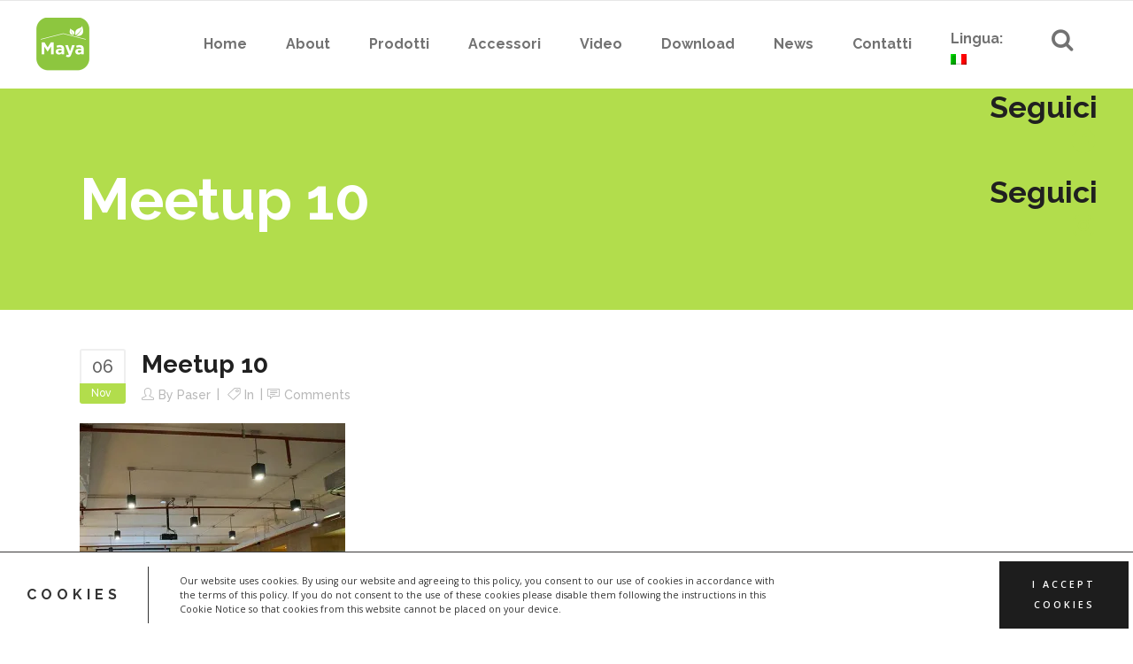

--- FILE ---
content_type: text/css
request_url: https://smarthome.paser.it/wp-content/themes/startit/style.css?ver=5.6.16
body_size: 247
content:
/*
Theme Name: Startit
Theme URI: 
Description: Smart Home System Template
Author: Paser | Sistemi per la casa
Author URI:  
Version: 1.4.1
License: GNU General Public License
License URI: licence/GPL.txt

CSS changes can be made in files in the /css/ folder. This is a placeholder file required by WordPress, so do not delete it.

*/